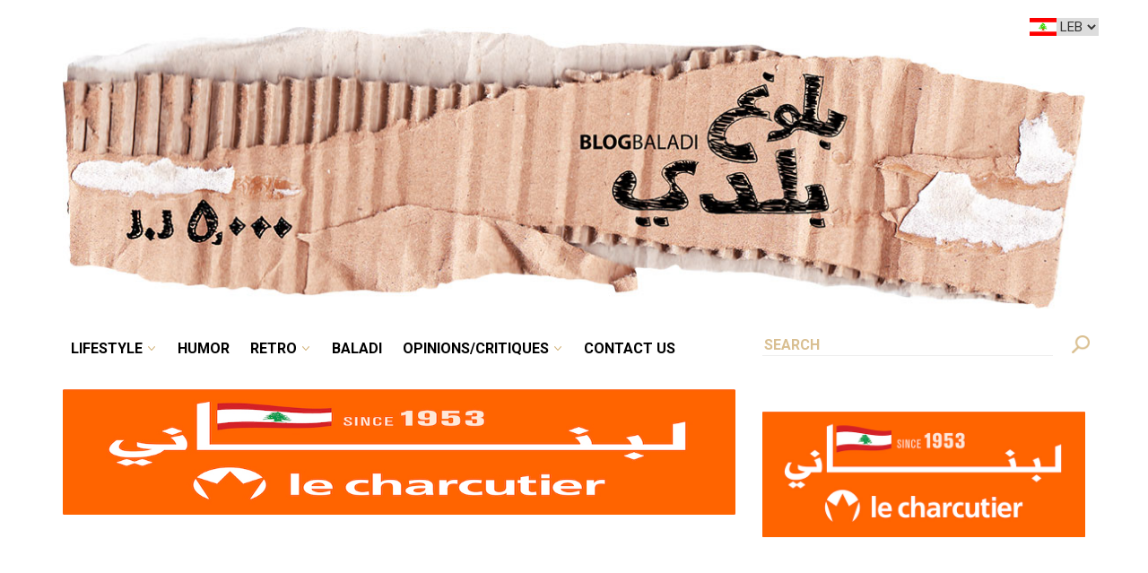

--- FILE ---
content_type: text/html; charset=UTF-8
request_url: https://blogbaladi.com/36-gorgeous-dutch-girls-thrown-out/
body_size: 14059
content:
<!DOCTYPE html>

<html>
<!--<![endif]-->
<head>
	<meta charset="UTF-8" />
	<meta name="viewport" content="width=device-width user-scalable=no" />
	<title>36 gorgeous Dutch girls thrown out  |  Blog Baladi</title>
	<link rel="profile" href="https://gmpg.org/xfn/11" />
	<link rel="pingback" href="https://blogbaladi.com/xmlrpc.php" />

	<!--[if lt IE 9]>
	<script src="https://blogbaladi.com/wp-content/themes/newblogbaladi/js/html5.js" type="text/javascript"></script>
	<![endif]-->


    <!-- CMP -->
     <script id="usercentrics-cmp" src="https://web.cmp.usercentrics.eu/ui/loader.js" data-settings-id="6eI10vfqtZQ7UL" async></script>
     <script id="usercentrics-cmp" src="https://app.usercentrics.eu/browser-ui/latest/loader.js" data-settings-id="qOb4jjU5DuAL8O" async></script>
 


	<!-- CDN -->
	<link href='https://fonts.googleapis.com/css?family=Roboto:400,500,700' rel='stylesheet' type='text/css'>
	<link href='https://fonts.googleapis.com/css?family=Roboto+Condensed:400,700' rel='stylesheet' type='text/css'>
	
	<link rel="stylesheet" href="https://maxcdn.bootstrapcdn.com/bootstrap/3.3.6/css/bootstrap.min.css" integrity="sha384-1q8mTJOASx8j1Au+a5WDVnPi2lkFfwwEAa8hDDdjZlpLegxhjVME1fgjWPGmkzs7" crossorigin="anonymous">
	<script src="https://cdnjs.cloudflare.com/ajax/libs/jquery/2.2.4/jquery.js"></script>
	<script src="https://maxcdn.bootstrapcdn.com/bootstrap/3.3.6/js/bootstrap.min.js" integrity="sha384-0mSbJDEHialfmuBBQP6A4Qrprq5OVfW37PRR3j5ELqxss1yVqOtnepnHVP9aJ7xS" crossorigin="anonymous"></script>

    <script src="https://blogbaladi.com/wp-content/themes/newblogbaladi/js/jquery.touchSwipe.js" type="text/javascript"></script>

    <!-- USE ANIMATION-->
    <link rel="stylesheet" href="https://blogbaladi.com/wp-content/themes/newblogbaladi/css/animate.css">

    

    <!-- MENU PUSH LEFT -->
    <script src="https://blogbaladi.com/wp-content/themes/newblogbaladi/js/jquery.slideandswipe.js" type="text/javascript"></script>

    <!-- USE SWIPER -->
    <link rel="stylesheet" href="https://blogbaladi.com/wp-content/themes/newblogbaladi/css/swiper.min.css">
    <script src="https://blogbaladi.com/wp-content/themes/newblogbaladi/js/swiper.min.js"></script>
    
    <script>
    	var ajaxurl = "https://blogbaladi.com/wp-admin/admin-ajax.php";
    </script>

<script>(function(html){html.className = html.className.replace(/\bno-js\b/,'js')})(document.documentElement);</script>
<title>36 gorgeous Dutch girls thrown out &#8211; Blog Baladi</title>
<meta name='robots' content='max-image-preview:large' />
<link rel='dns-prefetch' href='//maps.googleapis.com' />
<link rel='dns-prefetch' href='//fonts.googleapis.com' />
<link rel='dns-prefetch' href='//cdn.openshareweb.com' />
<link rel='dns-prefetch' href='//cdn.shareaholic.net' />
<link rel='dns-prefetch' href='//www.shareaholic.net' />
<link rel='dns-prefetch' href='//analytics.shareaholic.com' />
<link rel='dns-prefetch' href='//recs.shareaholic.com' />
<link rel='dns-prefetch' href='//partner.shareaholic.com' />
<link rel="alternate" type="application/rss+xml" title="Blog Baladi &raquo; Feed" href="https://blogbaladi.com/feed/" />
<link rel="alternate" type="application/rss+xml" title="Blog Baladi &raquo; Comments Feed" href="https://blogbaladi.com/comments/feed/" />
<link rel="alternate" type="application/rss+xml" title="Blog Baladi &raquo; 36 gorgeous Dutch girls thrown out Comments Feed" href="https://blogbaladi.com/36-gorgeous-dutch-girls-thrown-out/feed/" />
<link rel="alternate" title="oEmbed (JSON)" type="application/json+oembed" href="https://blogbaladi.com/wp-json/oembed/1.0/embed?url=https%3A%2F%2Fblogbaladi.com%2F36-gorgeous-dutch-girls-thrown-out%2F" />
<link rel="alternate" title="oEmbed (XML)" type="text/xml+oembed" href="https://blogbaladi.com/wp-json/oembed/1.0/embed?url=https%3A%2F%2Fblogbaladi.com%2F36-gorgeous-dutch-girls-thrown-out%2F&#038;format=xml" />
<!-- Shareaholic - https://www.shareaholic.com -->
<link rel='preload' href='//cdn.shareaholic.net/assets/pub/shareaholic.js' as='script'/>
<script data-no-minify='1' data-cfasync='false'>
_SHR_SETTINGS = {"endpoints":{"local_recs_url":"https:\/\/blogbaladi.com\/wp-admin\/admin-ajax.php?action=shareaholic_permalink_related","ajax_url":"https:\/\/blogbaladi.com\/wp-admin\/admin-ajax.php"},"site_id":"aad3d4f063425b414464529089bca52a","url_components":{"year":"2010","monthnum":"06","day":"16","hour":"08","minute":"15","second":"48","post_id":"1718","postname":"36-gorgeous-dutch-girls-thrown-out","category":"fun\/information"}};
</script>
<script data-no-minify='1' data-cfasync='false' src='//cdn.shareaholic.net/assets/pub/shareaholic.js' data-shr-siteid='aad3d4f063425b414464529089bca52a' async ></script>

<!-- Shareaholic Content Tags -->
<meta name='shareaholic:site_name' content='Blog Baladi' />
<meta name='shareaholic:language' content='en-US' />
<meta name='shareaholic:url' content='https://blogbaladi.com/36-gorgeous-dutch-girls-thrown-out/' />
<meta name='shareaholic:keywords' content='cat:information, cat:sports, type:post' />
<meta name='shareaholic:article_published_time' content='2010-06-16T08:15:48+03:00' />
<meta name='shareaholic:article_modified_time' content='2010-06-16T08:15:48+03:00' />
<meta name='shareaholic:shareable_page' content='true' />
<meta name='shareaholic:article_author_name' content='Najib' />
<meta name='shareaholic:site_id' content='aad3d4f063425b414464529089bca52a' />
<meta name='shareaholic:wp_version' content='9.7.13' />
<meta name='shareaholic:image' content='https://blogbaladi.com/images/article-1286568-0A082CA1000005DC-249_634x533-425x357.jpg' />
<!-- Shareaholic Content Tags End -->

<!-- Shareaholic Open Graph Tags -->
<meta property='og:image' content='https://blogbaladi.com/images/article-1286568-0A082CA1000005DC-249_634x533-425x357.jpg' />
<!-- Shareaholic Open Graph Tags End -->
<style id='wp-img-auto-sizes-contain-inline-css' type='text/css'>
img:is([sizes=auto i],[sizes^="auto," i]){contain-intrinsic-size:3000px 1500px}
/*# sourceURL=wp-img-auto-sizes-contain-inline-css */
</style>
<style id='wp-emoji-styles-inline-css' type='text/css'>

	img.wp-smiley, img.emoji {
		display: inline !important;
		border: none !important;
		box-shadow: none !important;
		height: 1em !important;
		width: 1em !important;
		margin: 0 0.07em !important;
		vertical-align: -0.1em !important;
		background: none !important;
		padding: 0 !important;
	}
/*# sourceURL=wp-emoji-styles-inline-css */
</style>
<style id='wp-block-library-inline-css' type='text/css'>
:root{--wp-block-synced-color:#7a00df;--wp-block-synced-color--rgb:122,0,223;--wp-bound-block-color:var(--wp-block-synced-color);--wp-editor-canvas-background:#ddd;--wp-admin-theme-color:#007cba;--wp-admin-theme-color--rgb:0,124,186;--wp-admin-theme-color-darker-10:#006ba1;--wp-admin-theme-color-darker-10--rgb:0,107,160.5;--wp-admin-theme-color-darker-20:#005a87;--wp-admin-theme-color-darker-20--rgb:0,90,135;--wp-admin-border-width-focus:2px}@media (min-resolution:192dpi){:root{--wp-admin-border-width-focus:1.5px}}.wp-element-button{cursor:pointer}:root .has-very-light-gray-background-color{background-color:#eee}:root .has-very-dark-gray-background-color{background-color:#313131}:root .has-very-light-gray-color{color:#eee}:root .has-very-dark-gray-color{color:#313131}:root .has-vivid-green-cyan-to-vivid-cyan-blue-gradient-background{background:linear-gradient(135deg,#00d084,#0693e3)}:root .has-purple-crush-gradient-background{background:linear-gradient(135deg,#34e2e4,#4721fb 50%,#ab1dfe)}:root .has-hazy-dawn-gradient-background{background:linear-gradient(135deg,#faaca8,#dad0ec)}:root .has-subdued-olive-gradient-background{background:linear-gradient(135deg,#fafae1,#67a671)}:root .has-atomic-cream-gradient-background{background:linear-gradient(135deg,#fdd79a,#004a59)}:root .has-nightshade-gradient-background{background:linear-gradient(135deg,#330968,#31cdcf)}:root .has-midnight-gradient-background{background:linear-gradient(135deg,#020381,#2874fc)}:root{--wp--preset--font-size--normal:16px;--wp--preset--font-size--huge:42px}.has-regular-font-size{font-size:1em}.has-larger-font-size{font-size:2.625em}.has-normal-font-size{font-size:var(--wp--preset--font-size--normal)}.has-huge-font-size{font-size:var(--wp--preset--font-size--huge)}.has-text-align-center{text-align:center}.has-text-align-left{text-align:left}.has-text-align-right{text-align:right}.has-fit-text{white-space:nowrap!important}#end-resizable-editor-section{display:none}.aligncenter{clear:both}.items-justified-left{justify-content:flex-start}.items-justified-center{justify-content:center}.items-justified-right{justify-content:flex-end}.items-justified-space-between{justify-content:space-between}.screen-reader-text{border:0;clip-path:inset(50%);height:1px;margin:-1px;overflow:hidden;padding:0;position:absolute;width:1px;word-wrap:normal!important}.screen-reader-text:focus{background-color:#ddd;clip-path:none;color:#444;display:block;font-size:1em;height:auto;left:5px;line-height:normal;padding:15px 23px 14px;text-decoration:none;top:5px;width:auto;z-index:100000}html :where(.has-border-color){border-style:solid}html :where([style*=border-top-color]){border-top-style:solid}html :where([style*=border-right-color]){border-right-style:solid}html :where([style*=border-bottom-color]){border-bottom-style:solid}html :where([style*=border-left-color]){border-left-style:solid}html :where([style*=border-width]){border-style:solid}html :where([style*=border-top-width]){border-top-style:solid}html :where([style*=border-right-width]){border-right-style:solid}html :where([style*=border-bottom-width]){border-bottom-style:solid}html :where([style*=border-left-width]){border-left-style:solid}html :where(img[class*=wp-image-]){height:auto;max-width:100%}:where(figure){margin:0 0 1em}html :where(.is-position-sticky){--wp-admin--admin-bar--position-offset:var(--wp-admin--admin-bar--height,0px)}@media screen and (max-width:600px){html :where(.is-position-sticky){--wp-admin--admin-bar--position-offset:0px}}

/*# sourceURL=wp-block-library-inline-css */
</style><style id='global-styles-inline-css' type='text/css'>
:root{--wp--preset--aspect-ratio--square: 1;--wp--preset--aspect-ratio--4-3: 4/3;--wp--preset--aspect-ratio--3-4: 3/4;--wp--preset--aspect-ratio--3-2: 3/2;--wp--preset--aspect-ratio--2-3: 2/3;--wp--preset--aspect-ratio--16-9: 16/9;--wp--preset--aspect-ratio--9-16: 9/16;--wp--preset--color--black: #000000;--wp--preset--color--cyan-bluish-gray: #abb8c3;--wp--preset--color--white: #ffffff;--wp--preset--color--pale-pink: #f78da7;--wp--preset--color--vivid-red: #cf2e2e;--wp--preset--color--luminous-vivid-orange: #ff6900;--wp--preset--color--luminous-vivid-amber: #fcb900;--wp--preset--color--light-green-cyan: #7bdcb5;--wp--preset--color--vivid-green-cyan: #00d084;--wp--preset--color--pale-cyan-blue: #8ed1fc;--wp--preset--color--vivid-cyan-blue: #0693e3;--wp--preset--color--vivid-purple: #9b51e0;--wp--preset--gradient--vivid-cyan-blue-to-vivid-purple: linear-gradient(135deg,rgb(6,147,227) 0%,rgb(155,81,224) 100%);--wp--preset--gradient--light-green-cyan-to-vivid-green-cyan: linear-gradient(135deg,rgb(122,220,180) 0%,rgb(0,208,130) 100%);--wp--preset--gradient--luminous-vivid-amber-to-luminous-vivid-orange: linear-gradient(135deg,rgb(252,185,0) 0%,rgb(255,105,0) 100%);--wp--preset--gradient--luminous-vivid-orange-to-vivid-red: linear-gradient(135deg,rgb(255,105,0) 0%,rgb(207,46,46) 100%);--wp--preset--gradient--very-light-gray-to-cyan-bluish-gray: linear-gradient(135deg,rgb(238,238,238) 0%,rgb(169,184,195) 100%);--wp--preset--gradient--cool-to-warm-spectrum: linear-gradient(135deg,rgb(74,234,220) 0%,rgb(151,120,209) 20%,rgb(207,42,186) 40%,rgb(238,44,130) 60%,rgb(251,105,98) 80%,rgb(254,248,76) 100%);--wp--preset--gradient--blush-light-purple: linear-gradient(135deg,rgb(255,206,236) 0%,rgb(152,150,240) 100%);--wp--preset--gradient--blush-bordeaux: linear-gradient(135deg,rgb(254,205,165) 0%,rgb(254,45,45) 50%,rgb(107,0,62) 100%);--wp--preset--gradient--luminous-dusk: linear-gradient(135deg,rgb(255,203,112) 0%,rgb(199,81,192) 50%,rgb(65,88,208) 100%);--wp--preset--gradient--pale-ocean: linear-gradient(135deg,rgb(255,245,203) 0%,rgb(182,227,212) 50%,rgb(51,167,181) 100%);--wp--preset--gradient--electric-grass: linear-gradient(135deg,rgb(202,248,128) 0%,rgb(113,206,126) 100%);--wp--preset--gradient--midnight: linear-gradient(135deg,rgb(2,3,129) 0%,rgb(40,116,252) 100%);--wp--preset--font-size--small: 13px;--wp--preset--font-size--medium: 20px;--wp--preset--font-size--large: 36px;--wp--preset--font-size--x-large: 42px;--wp--preset--spacing--20: 0.44rem;--wp--preset--spacing--30: 0.67rem;--wp--preset--spacing--40: 1rem;--wp--preset--spacing--50: 1.5rem;--wp--preset--spacing--60: 2.25rem;--wp--preset--spacing--70: 3.38rem;--wp--preset--spacing--80: 5.06rem;--wp--preset--shadow--natural: 6px 6px 9px rgba(0, 0, 0, 0.2);--wp--preset--shadow--deep: 12px 12px 50px rgba(0, 0, 0, 0.4);--wp--preset--shadow--sharp: 6px 6px 0px rgba(0, 0, 0, 0.2);--wp--preset--shadow--outlined: 6px 6px 0px -3px rgb(255, 255, 255), 6px 6px rgb(0, 0, 0);--wp--preset--shadow--crisp: 6px 6px 0px rgb(0, 0, 0);}:where(.is-layout-flex){gap: 0.5em;}:where(.is-layout-grid){gap: 0.5em;}body .is-layout-flex{display: flex;}.is-layout-flex{flex-wrap: wrap;align-items: center;}.is-layout-flex > :is(*, div){margin: 0;}body .is-layout-grid{display: grid;}.is-layout-grid > :is(*, div){margin: 0;}:where(.wp-block-columns.is-layout-flex){gap: 2em;}:where(.wp-block-columns.is-layout-grid){gap: 2em;}:where(.wp-block-post-template.is-layout-flex){gap: 1.25em;}:where(.wp-block-post-template.is-layout-grid){gap: 1.25em;}.has-black-color{color: var(--wp--preset--color--black) !important;}.has-cyan-bluish-gray-color{color: var(--wp--preset--color--cyan-bluish-gray) !important;}.has-white-color{color: var(--wp--preset--color--white) !important;}.has-pale-pink-color{color: var(--wp--preset--color--pale-pink) !important;}.has-vivid-red-color{color: var(--wp--preset--color--vivid-red) !important;}.has-luminous-vivid-orange-color{color: var(--wp--preset--color--luminous-vivid-orange) !important;}.has-luminous-vivid-amber-color{color: var(--wp--preset--color--luminous-vivid-amber) !important;}.has-light-green-cyan-color{color: var(--wp--preset--color--light-green-cyan) !important;}.has-vivid-green-cyan-color{color: var(--wp--preset--color--vivid-green-cyan) !important;}.has-pale-cyan-blue-color{color: var(--wp--preset--color--pale-cyan-blue) !important;}.has-vivid-cyan-blue-color{color: var(--wp--preset--color--vivid-cyan-blue) !important;}.has-vivid-purple-color{color: var(--wp--preset--color--vivid-purple) !important;}.has-black-background-color{background-color: var(--wp--preset--color--black) !important;}.has-cyan-bluish-gray-background-color{background-color: var(--wp--preset--color--cyan-bluish-gray) !important;}.has-white-background-color{background-color: var(--wp--preset--color--white) !important;}.has-pale-pink-background-color{background-color: var(--wp--preset--color--pale-pink) !important;}.has-vivid-red-background-color{background-color: var(--wp--preset--color--vivid-red) !important;}.has-luminous-vivid-orange-background-color{background-color: var(--wp--preset--color--luminous-vivid-orange) !important;}.has-luminous-vivid-amber-background-color{background-color: var(--wp--preset--color--luminous-vivid-amber) !important;}.has-light-green-cyan-background-color{background-color: var(--wp--preset--color--light-green-cyan) !important;}.has-vivid-green-cyan-background-color{background-color: var(--wp--preset--color--vivid-green-cyan) !important;}.has-pale-cyan-blue-background-color{background-color: var(--wp--preset--color--pale-cyan-blue) !important;}.has-vivid-cyan-blue-background-color{background-color: var(--wp--preset--color--vivid-cyan-blue) !important;}.has-vivid-purple-background-color{background-color: var(--wp--preset--color--vivid-purple) !important;}.has-black-border-color{border-color: var(--wp--preset--color--black) !important;}.has-cyan-bluish-gray-border-color{border-color: var(--wp--preset--color--cyan-bluish-gray) !important;}.has-white-border-color{border-color: var(--wp--preset--color--white) !important;}.has-pale-pink-border-color{border-color: var(--wp--preset--color--pale-pink) !important;}.has-vivid-red-border-color{border-color: var(--wp--preset--color--vivid-red) !important;}.has-luminous-vivid-orange-border-color{border-color: var(--wp--preset--color--luminous-vivid-orange) !important;}.has-luminous-vivid-amber-border-color{border-color: var(--wp--preset--color--luminous-vivid-amber) !important;}.has-light-green-cyan-border-color{border-color: var(--wp--preset--color--light-green-cyan) !important;}.has-vivid-green-cyan-border-color{border-color: var(--wp--preset--color--vivid-green-cyan) !important;}.has-pale-cyan-blue-border-color{border-color: var(--wp--preset--color--pale-cyan-blue) !important;}.has-vivid-cyan-blue-border-color{border-color: var(--wp--preset--color--vivid-cyan-blue) !important;}.has-vivid-purple-border-color{border-color: var(--wp--preset--color--vivid-purple) !important;}.has-vivid-cyan-blue-to-vivid-purple-gradient-background{background: var(--wp--preset--gradient--vivid-cyan-blue-to-vivid-purple) !important;}.has-light-green-cyan-to-vivid-green-cyan-gradient-background{background: var(--wp--preset--gradient--light-green-cyan-to-vivid-green-cyan) !important;}.has-luminous-vivid-amber-to-luminous-vivid-orange-gradient-background{background: var(--wp--preset--gradient--luminous-vivid-amber-to-luminous-vivid-orange) !important;}.has-luminous-vivid-orange-to-vivid-red-gradient-background{background: var(--wp--preset--gradient--luminous-vivid-orange-to-vivid-red) !important;}.has-very-light-gray-to-cyan-bluish-gray-gradient-background{background: var(--wp--preset--gradient--very-light-gray-to-cyan-bluish-gray) !important;}.has-cool-to-warm-spectrum-gradient-background{background: var(--wp--preset--gradient--cool-to-warm-spectrum) !important;}.has-blush-light-purple-gradient-background{background: var(--wp--preset--gradient--blush-light-purple) !important;}.has-blush-bordeaux-gradient-background{background: var(--wp--preset--gradient--blush-bordeaux) !important;}.has-luminous-dusk-gradient-background{background: var(--wp--preset--gradient--luminous-dusk) !important;}.has-pale-ocean-gradient-background{background: var(--wp--preset--gradient--pale-ocean) !important;}.has-electric-grass-gradient-background{background: var(--wp--preset--gradient--electric-grass) !important;}.has-midnight-gradient-background{background: var(--wp--preset--gradient--midnight) !important;}.has-small-font-size{font-size: var(--wp--preset--font-size--small) !important;}.has-medium-font-size{font-size: var(--wp--preset--font-size--medium) !important;}.has-large-font-size{font-size: var(--wp--preset--font-size--large) !important;}.has-x-large-font-size{font-size: var(--wp--preset--font-size--x-large) !important;}
/*# sourceURL=global-styles-inline-css */
</style>

<style id='classic-theme-styles-inline-css' type='text/css'>
/*! This file is auto-generated */
.wp-block-button__link{color:#fff;background-color:#32373c;border-radius:9999px;box-shadow:none;text-decoration:none;padding:calc(.667em + 2px) calc(1.333em + 2px);font-size:1.125em}.wp-block-file__button{background:#32373c;color:#fff;text-decoration:none}
/*# sourceURL=/wp-includes/css/classic-themes.min.css */
</style>
<link rel='stylesheet' id='contact-form-7-css' href='https://blogbaladi.com/wp-content/plugins/contact-form-7/includes/css/styles.css?ver=6.1.4' type='text/css' media='all' />
<link rel='stylesheet' id='ppress-frontend-css' href='https://blogbaladi.com/wp-content/plugins/wp-user-avatar/assets/css/frontend.min.css?ver=4.16.8' type='text/css' media='all' />
<link rel='stylesheet' id='ppress-flatpickr-css' href='https://blogbaladi.com/wp-content/plugins/wp-user-avatar/assets/flatpickr/flatpickr.min.css?ver=4.16.8' type='text/css' media='all' />
<link rel='stylesheet' id='ppress-select2-css' href='https://blogbaladi.com/wp-content/plugins/wp-user-avatar/assets/select2/select2.min.css?ver=d069dccdbc02fe821cde7e81f0268815' type='text/css' media='all' />
<link crossorigin="anonymous" rel='stylesheet' id='twentysixteen-fonts-css' href='https://fonts.googleapis.com/css?family=Merriweather%3A400%2C700%2C900%2C400italic%2C700italic%2C900italic%7CMontserrat%3A400%2C700%7CInconsolata%3A400&#038;subset=latin%2Clatin-ext' type='text/css' media='all' />
<link rel='stylesheet' id='genericons-css' href='https://blogbaladi.com/wp-content/themes/newblogbaladi/genericons/genericons.css?ver=3.4.1' type='text/css' media='all' />
<link rel='stylesheet' id='twentysixteen-style-css' href='https://blogbaladi.com/wp-content/themes/newblogbaladi/style.css?ver=d069dccdbc02fe821cde7e81f0268815' type='text/css' media='all' />
<script type="text/javascript" src="https://blogbaladi.com/wp-includes/js/jquery/jquery.min.js?ver=3.7.1" id="jquery-core-js"></script>
<script type="text/javascript" src="https://blogbaladi.com/wp-includes/js/jquery/jquery-migrate.min.js?ver=3.4.1" id="jquery-migrate-js"></script>
<script type="text/javascript" src="https://blogbaladi.com/wp-content/plugins/wp-user-avatar/assets/flatpickr/flatpickr.min.js?ver=4.16.8" id="ppress-flatpickr-js"></script>
<script type="text/javascript" src="https://blogbaladi.com/wp-content/plugins/wp-user-avatar/assets/select2/select2.min.js?ver=4.16.8" id="ppress-select2-js"></script>
<script type="text/javascript" src="https://blogbaladi.com/wp-content/themes/newblogbaladi/js/custom.js?ver=d069dccdbc02fe821cde7e81f0268815" id="custom_script-js"></script>
<script type="text/javascript" src="https://maps.googleapis.com/maps/api/js?key=AIzaSyA9PBhtL7VtABegcxtdelzyWicHdX95Pko&amp;libraries=places&amp;ver=d069dccdbc02fe821cde7e81f0268815" id="googleapismaps-js"></script>
<link rel="https://api.w.org/" href="https://blogbaladi.com/wp-json/" /><link rel="alternate" title="JSON" type="application/json" href="https://blogbaladi.com/wp-json/wp/v2/posts/1718" /><link rel="EditURI" type="application/rsd+xml" title="RSD" href="https://blogbaladi.com/xmlrpc.php?rsd" />

<link rel="canonical" href="https://blogbaladi.com/36-gorgeous-dutch-girls-thrown-out/" />
<link rel='shortlink' href='https://blogbaladi.com/?p=1718' />
<link rel="amphtml" href="https://blogbaladi.com/36-gorgeous-dutch-girls-thrown-out/amp/">
<script>
  (function(i,s,o,g,r,a,m){i['GoogleAnalyticsObject']=r;i[r]=i[r]||function(){
  (i[r].q=i[r].q||[]).push(arguments)},i[r].l=1*new Date();a=s.createElement(o),
  m=s.getElementsByTagName(o)[0];a.async=1;a.src=g;m.parentNode.insertBefore(a,m)
  })(window,document,'script','//www.google-analytics.com/analytics.js','ga');

  ga('create', 'UA-47965448-1', 'blogbaladi.com');
  ga('send', 'pageview');

</script>

<!-- Google tag (gtag.js) -->
<script async src="https://www.googletagmanager.com/gtag/js?id=G-PTECN6GY7N"></script>
<script>
  window.dataLayer = window.dataLayer || [];
  function gtag(){dataLayer.push(arguments);}
  gtag('js', new Date());

  gtag('config', 'G-PTECN6GY7N');
</script>

<script data-ad-client="ca-pub-1663865306705497" async src="https://pagead2.googlesyndication.com/pagead/js/adsbygoogle.js"></script>


<!-- Let me Allez (letmeallez.js) - Stay22 -->
<script>
  (function (s, t, a, y, twenty, two) {
    s.Stay22 = s.Stay22 || {};

    // Just fill out your configs here
    s.Stay22.params = {
      aid: "blogbaladi",
    };

    // Leave this part as-is;
    twenty = t.createElement(a);
    two = t.getElementsByTagName(a)[0];
    twenty.async = 1;
    twenty.src = y;
    two.parentNode.insertBefore(twenty, two);
  })(window, document, "script", "https://scripts.stay22.com/letmeallez.js");
</script>


</head>

<body id="https://blogbaladi.com/wp-content/themes/newblogbaladi">
<div class="container main-site">

	

    
	<div class="row" style="position: relative;">
                <div class="country">
            <select id="lang_shooser" onchange="location =this.value;">
                <option value="https://blogbaladi.com" selected>
                    LEB
                </option>

                <option value="https://uae.blogbaladi.com" >
                    UAE
                </option>
                
            </select>
            <span class="lang_flag"></span>
        </div>
		
		

		<div class="col-md-12 header">
            			
			<div class="header-image">
                
				<a href="https://blogbaladi.com/">
					<img src="https://blogbaladi.com/wp-content/uploads/2016/09/BB-Main-Banne.jpg" width="100%" height="250px" alt="" />
				</a>
            </div>
            			<div class="row">
				<div class="col-md-8">
                    <div class="menu-menu-1-container"><ul id="menu-menu-1" class="nav-menu"><li id="menu-item-46228" class="menu-item menu-item-type-taxonomy menu-item-object-category menu-item-has-children menu-item-46228"><a href="https://blogbaladi.com/category/lifestyle/">Lifestyle</a>
<ul class="sub-menu">
	<li id="menu-item-46231" class="menu-item menu-item-type-taxonomy menu-item-object-category menu-item-46231"><a href="https://blogbaladi.com/category/lifestyle/reviews/">Reviews</a></li>
	<li id="menu-item-46232" class="menu-item menu-item-type-taxonomy menu-item-object-category menu-item-46232"><a href="https://blogbaladi.com/category/lifestyle/blogwaladi/">BlogWaladi</a></li>
</ul>
</li>
<li id="menu-item-70243" class="menu-item menu-item-type-taxonomy menu-item-object-category menu-item-70243"><a href="https://blogbaladi.com/category/fun/humor/">Humor</a></li>
<li id="menu-item-46216" class="menu-item menu-item-type-taxonomy menu-item-object-category menu-item-has-children menu-item-46216"><a href="https://blogbaladi.com/category/retro/">Retro</a>
<ul class="sub-menu">
	<li id="menu-item-46217" class="menu-item menu-item-type-taxonomy menu-item-object-category menu-item-46217"><a href="https://blogbaladi.com/category/retro/history-2/">History</a></li>
	<li id="menu-item-46218" class="menu-item menu-item-type-taxonomy menu-item-object-category menu-item-46218"><a href="https://blogbaladi.com/category/retro/old-lebanon/">Old Lebanon</a></li>
</ul>
</li>
<li id="menu-item-46227" class="menu-item menu-item-type-taxonomy menu-item-object-category menu-item-46227"><a href="https://blogbaladi.com/category/baladi/">Baladi</a></li>
<li id="menu-item-46215" class="menu-item menu-item-type-taxonomy menu-item-object-category menu-item-has-children menu-item-46215"><a href="https://blogbaladi.com/category/opinionscritiques/">Opinions/critiques</a>
<ul class="sub-menu">
	<li id="menu-item-46236" class="menu-item menu-item-type-taxonomy menu-item-object-category menu-item-46236"><a href="https://blogbaladi.com/category/opinionscritiques/critiques/">Critiques</a></li>
	<li id="menu-item-46237" class="menu-item menu-item-type-taxonomy menu-item-object-category menu-item-46237"><a href="https://blogbaladi.com/category/opinionscritiques/opinions/">Opinions</a></li>
	<li id="menu-item-46238" class="menu-item menu-item-type-taxonomy menu-item-object-category menu-item-46238"><a href="https://blogbaladi.com/category/opinionscritiques/personal/">Personal</a></li>
	<li id="menu-item-46239" class="menu-item menu-item-type-taxonomy menu-item-object-category menu-item-46239"><a href="https://blogbaladi.com/category/opinionscritiques/society-2/">Society</a></li>
</ul>
</li>
<li id="menu-item-26408" class="menu-item menu-item-type-post_type menu-item-object-page menu-item-26408"><a href="https://blogbaladi.com/contact-us/">Contact Us</a></li>
</ul></div>                      
                    
  
                </div>


				<div class="col-md-4 search-box">

                    <form role="search" method="get" class="search-form" action="https://blogbaladi.com/">
                        <span class="search-desktop-logo"></span>
						<input type="search" class="search-field" placeholder="Search" value="" name="s">
					</form>

                    <span class="search-mobile-logo"></span>

				</div>
		</div>
	</div>

<div class="col-md-8 content-swipe">
	
	
    <div class="row grid-article grid-article-sidebar ad-top-mobile">
    	<div class="col-md-12 ad-snippet"><a href="https://www.facebook.com/lecharcutier" rel="noopener" target="_blank"><img src="https://blogbaladi.com/wp-content/uploads/2021/09/LC-FrontBanner-65yrs-360x140-1.jpg" alt="" width="750" height="200" class="aligncenter size-full wp-image-66852" /></a></div>
    </div>

  
    <div class="row grid-article grid-article-sidebar ad-top-desktop">
    	<div class="col-md-12 ad-snippet"><a href="https://www.facebook.com/lecharcutier" rel="noopener" target="_blank"><img src="https://blogbaladi.com/wp-content/uploads/2021/09/LC-FrontBanner-65yrs-360x140-1.jpg" alt="" width="750" height="200" class="aligncenter size-full wp-image-66852" /></a></div>
    </div>

  
    <div class="row grid-article grid-article-sidebar ad-top-mobile">
    	<div class="col-md-12 ad-snippet"></div>
    </div>

  	<!-- Adsense Ad -->
		<script async src="https://pagead2.googlesyndication.com/pagead/js/adsbygoogle.js?client=ca-pub-1663865306705497"
				crossorigin="anonymous"></script>
		<!-- banner top -->
		<ins class="adsbygoogle"
				style="display:block"
				data-ad-client="ca-pub-1663865306705497"
				data-ad-slot="4683304323"
				data-ad-format="auto"
				data-full-width-responsive="true"></ins>
		<script>
				(adsbygoogle = window.adsbygoogle || []).push({});
		</script>
	

<header class="entry-header featured-0">
	<h2 class="entry-title"><a href="https://blogbaladi.com/36-gorgeous-dutch-girls-thrown-out/" rel="bookmark">36 gorgeous Dutch girls thrown out</a></h2>    
</header><!-- .entry-header -->

<div class="post-meta">
	<div class="author-thumb"></div>
	<div class="post-details">
		<strong>Posted By </strong>
		<a href="https://blogbaladi.com/author/najib/">
			Najib		</a>
		<br/>
		<span class="post-date">Jun 16, 2010 08:15</span>
	</div>

    <div class="cat-exl">
                   <a href="https://blogbaladi.com/category/fun/information/" class="entry-category">Information</a>    </div>

	<div class="clear"></div>
</div>


<div class="featured-image"></div>


<div class="social-shares round-share single col-md-12" style="padding:0px; display: block !important">
    <div style='display:none;' class='shareaholic-canvas' data-app='share_buttons' data-title='36 gorgeous Dutch girls thrown out' data-link='https://blogbaladi.com/36-gorgeous-dutch-girls-thrown-out/' data-app-id='5024980'></div></div>

<div class="post-content col-md-12"><div style='display:none;' class='shareaholic-canvas' data-app='share_buttons' data-title='36 gorgeous Dutch girls thrown out' data-link='https://blogbaladi.com/36-gorgeous-dutch-girls-thrown-out/' data-app-id-name='post_above_content'></div><p><img fetchpriority="high" decoding="async" src="https://blogbaladi.com/images/article-1286568-0A082CA1000005DC-249_634x533-425x357.jpg" alt="" title="wow" width="425" height="357" class="aligncenter size-medium wp-image-1717" /></p>
<blockquote><p><strong>While armchair viewers admired the 36 gorgeous Dutch girls supporting their team against Denmark, the World Cup organisers were rather more suspicious.<br />
And when the half-time whistle blew they moved in and gave all 36 the red card after it was revealed they were part of an elaborate piece of &#8216;ambush marketing&#8217; by the Dutch beer company Bavaria who are not official sponsors at the tournament. [<a href="http://www.guardian.co.uk/football/2010/jun/15/holland-ambush-marketing-fifa-dresses">Source</a>]</strong></p></blockquote>
<p>One thing is for sure. The company behind this ambush marketing campaign got more publicity from this than it ever imagined.</p>
<p><img decoding="async" src="https://blogbaladi.com/images/bavaria_oranje_dress-09-425x282.jpg" alt="" title="bavaria_oranje_dress-09" width="425" height="282" class="aligncenter size-medium wp-image-1721" /></p>
<p>We sure are gonna miss them!</p>
<p><img loading="lazy" decoding="async" src="https://blogbaladi.com/images/bavaria_oranje_dress-071-425x273.jpg" alt="" title="bavaria_oranje_dress-07" width="425" height="273" class="aligncenter size-medium wp-image-1724" /></p>
</blockquote><div class='see_also'><span>See Also:</span><a href='https://blogbaladi.com/no-casualties-reported-so-far-on-new-years-eve-2017/'>No Casualties Reported (So Far) On New Year's Eve [2017]</a></div><div style='display:none;' class='shareaholic-canvas' data-app='share_buttons' data-title='36 gorgeous Dutch girls thrown out' data-link='https://blogbaladi.com/36-gorgeous-dutch-girls-thrown-out/' data-app-id-name='post_below_content'></div><div style='display:none;' class='shareaholic-canvas' data-app='recommendations' data-title='36 gorgeous Dutch girls thrown out' data-link='https://blogbaladi.com/36-gorgeous-dutch-girls-thrown-out/' data-app-id-name='post_below_content'></div></div>

<div class="mapSingle">
    <script> var mapPlace ="" </script></div>

<div class="post-details col-md-12" style="padding-left: 0px; padding-right: 0px;">
    <div class="author col-md-6" style="padding-left: 0px">
        <strong>Posted By </strong>
        <a href="https://blogbaladi.com/author/najib/">
            Najib        </a>
    </div>
    <div class="post_categories col-md-6" style="text-align:right; padding-right: 0px;">
        <strong>Categories</strong>
        <span class='categories_name'><a href='https://blogbaladi.com/category/fun/information/'>INFORMATION</a><span class='dots'>,</span><a href='https://blogbaladi.com/category/fun/sports/'>SPORTS</a><span class='dots'></span></span>    </div>
</div>

<div class="social-shares single flat-share col-md-12" style="padding:0px;">
    <div style='display:none;' class='shareaholic-canvas' data-app='share_buttons' data-title='36 gorgeous Dutch girls thrown out' data-link='https://blogbaladi.com/36-gorgeous-dutch-girls-thrown-out/' data-app-id='5024984'></div></div>

<div class="show-comments-btn col-md-12">
    <h3><span style="padding-right: 10px;" class="fb-comments-count" data-href=""> </span>COMMENTS</h3>
</div>

<div class="second-ad-mobile">
</div>

<div class="related-posts col-md-12">

    <h3 class="sidebar-title">Related Posts</h3>

    
                    <div class="row">
                    <div id="related-post" class="col-md-3">
                                <div class="related-post-img">
                    <a  href="https://blogbaladi.com/pope-leo-xivs-first-visit-outside-of-italy-will-be-to-lebanon-turkey/">
                            <img width="165" height="96" src="https://blogbaladi.com/wp-content/uploads/2025/10/pop-165x96.jpeg" class="attachment-related-post-grid size-related-post-grid wp-post-image" alt="" decoding="async" loading="lazy" />                    </a>
                </div>
                <div class="related-post-content">
                    <a  href="https://blogbaladi.com/pope-leo-xivs-first-visit-outside-of-italy-will-be-to-lebanon-turkey/">
                            <span class="sidebar-date" style="margin-top:5px">Oct 29, 2025</span>
                            <p class="related-title">Pope Leo XIV&#8217;s First Visit Outside of Italy Will<span style='color:#dedede'> ...</span></p>
                    </a>
                    <span style="color: #d9d9d9; font-family: Roboto; font-weight: 300; display: block;font-size: 13px;">
                                                <span class="nb_of_shares">
                            <div class="social-shares">
                                <div style='display:none;' class='shareaholic-canvas' data-app='share_buttons' data-title='Pope Leo XIV&#039;s First Visit Outside of Italy Will be to Lebanon &amp; Turkey' data-link='https://blogbaladi.com/pope-leo-xivs-first-visit-outside-of-italy-will-be-to-lebanon-turkey/' data-app-id='5024980'></div>                            </div>
                        </span>
                        <!-- <span>shares</span> -->
                    </span>
                </div>
            </div> 
            
                                            <div id="related-post" class="col-md-3">
                                <div class="related-post-img">
                    <a  href="https://blogbaladi.com/six-lebanese-make-the-2025-forbes-billionaires-list/">
                            <img width="165" height="96" src="https://blogbaladi.com/wp-content/uploads/2025/04/Mikati1-165x96.jpeg" class="attachment-related-post-grid size-related-post-grid wp-post-image" alt="" decoding="async" loading="lazy" />                    </a>
                </div>
                <div class="related-post-content">
                    <a  href="https://blogbaladi.com/six-lebanese-make-the-2025-forbes-billionaires-list/">
                            <span class="sidebar-date" style="margin-top:5px">Apr 03, 2025</span>
                            <p class="related-title">Six Lebanese Make the 2025 Forbes Billionaires List <span style='color:#dedede'> ...</span></p>
                    </a>
                    <span style="color: #d9d9d9; font-family: Roboto; font-weight: 300; display: block;font-size: 13px;">
                                                <span class="nb_of_shares">
                            <div class="social-shares">
                                <div style='display:none;' class='shareaholic-canvas' data-app='share_buttons' data-title='Six Lebanese Make the 2025 Forbes Billionaires List' data-link='https://blogbaladi.com/six-lebanese-make-the-2025-forbes-billionaires-list/' data-app-id='5024980'></div>                            </div>
                        </span>
                        <!-- <span>shares</span> -->
                    </span>
                </div>
            </div> 
            
                                            <div id="related-post" class="col-md-3">
                                <div class="related-post-img">
                    <a  href="https://blogbaladi.com/global-fire-power-rankings-2025-lebanon-115th-worldwide-ranked-last-in-middle-east/">
                            <img width="165" height="96" src="https://blogbaladi.com/wp-content/uploads/2025/03/Lebanon-army-LAF-military-soldier-tanks-GettyImages-2180138820-165x96.jpg" class="attachment-related-post-grid size-related-post-grid wp-post-image" alt="" decoding="async" loading="lazy" />                    </a>
                </div>
                <div class="related-post-content">
                    <a  href="https://blogbaladi.com/global-fire-power-rankings-2025-lebanon-115th-worldwide-ranked-last-in-middle-east/">
                            <span class="sidebar-date" style="margin-top:5px">Apr 01, 2025</span>
                            <p class="related-title">Global Fire Power Rankings 2025: Lebanon 115th Worldwide, Ranked<span style='color:#dedede'> ...</span></p>
                    </a>
                    <span style="color: #d9d9d9; font-family: Roboto; font-weight: 300; display: block;font-size: 13px;">
                                                <span class="nb_of_shares">
                            <div class="social-shares">
                                <div style='display:none;' class='shareaholic-canvas' data-app='share_buttons' data-title='Global Fire Power Rankings 2025: Lebanon 115th Worldwide, Ranked Last in Middle East' data-link='https://blogbaladi.com/global-fire-power-rankings-2025-lebanon-115th-worldwide-ranked-last-in-middle-east/' data-app-id='5024980'></div>                            </div>
                        </span>
                        <!-- <span>shares</span> -->
                    </span>
                </div>
            </div> 
            
                                            <div id="related-post" class="col-md-3">
                                <div class="related-post-img">
                    <a  href="https://blogbaladi.com/electricity-minister-joe-saddi-additional-supply-hours-for-areas-who-address-violations/">
                            <img width="165" height="96" src="https://blogbaladi.com/wp-content/uploads/2025/03/Joe-Saddi-165x96.jpeg" class="attachment-related-post-grid size-related-post-grid wp-post-image" alt="" decoding="async" loading="lazy" />                    </a>
                </div>
                <div class="related-post-content">
                    <a  href="https://blogbaladi.com/electricity-minister-joe-saddi-additional-supply-hours-for-areas-who-address-violations/">
                            <span class="sidebar-date" style="margin-top:5px">Mar 29, 2025</span>
                            <p class="related-title">Electricity Minister Joe Saddi: Additional Supply Hours For Areas<span style='color:#dedede'> ...</span></p>
                    </a>
                    <span style="color: #d9d9d9; font-family: Roboto; font-weight: 300; display: block;font-size: 13px;">
                                                <span class="nb_of_shares">
                            <div class="social-shares">
                                <div style='display:none;' class='shareaholic-canvas' data-app='share_buttons' data-title='Electricity Minister Joe Saddi: Additional Supply Hours For Areas Who Address Violations' data-link='https://blogbaladi.com/electricity-minister-joe-saddi-additional-supply-hours-for-areas-who-address-violations/' data-app-id='5024980'></div>                            </div>
                        </span>
                        <!-- <span>shares</span> -->
                    </span>
                </div>
            </div> 
            
             
                <div class="clear"></div> 
                                            <div id="related-post" class="col-md-3">
                                <div class="related-post-img">
                    <a  href="https://blogbaladi.com/world-happiness-report-2025-lebanon-ranked-third-from-the-bottom/">
                            <img width="165" height="96" src="https://blogbaladi.com/wp-content/uploads/2019/07/army-165x96.jpg" class="attachment-related-post-grid size-related-post-grid wp-post-image" alt="" decoding="async" loading="lazy" />                    </a>
                </div>
                <div class="related-post-content">
                    <a  href="https://blogbaladi.com/world-happiness-report-2025-lebanon-ranked-third-from-the-bottom/">
                            <span class="sidebar-date" style="margin-top:5px">Mar 21, 2025</span>
                            <p class="related-title">World Happiness Report 2025: Lebanon Ranked Third from the<span style='color:#dedede'> ...</span></p>
                    </a>
                    <span style="color: #d9d9d9; font-family: Roboto; font-weight: 300; display: block;font-size: 13px;">
                                                <span class="nb_of_shares">
                            <div class="social-shares">
                                <div style='display:none;' class='shareaholic-canvas' data-app='share_buttons' data-title='World Happiness Report 2025: Lebanon Ranked Third from the Bottom' data-link='https://blogbaladi.com/world-happiness-report-2025-lebanon-ranked-third-from-the-bottom/' data-app-id='5024980'></div>                            </div>
                        </span>
                        <!-- <span>shares</span> -->
                    </span>
                </div>
            </div> 
            
                                            <div id="related-post" class="col-md-3">
                                <div class="related-post-img">
                    <a  href="https://blogbaladi.com/which-lebanese-mp-has-female-bodyguard/">
                            <img width="165" height="96" src="https://blogbaladi.com/wp-content/uploads/2025/03/proff-165x96.jpg" class="attachment-related-post-grid size-related-post-grid wp-post-image" alt="" decoding="async" loading="lazy" />                    </a>
                </div>
                <div class="related-post-content">
                    <a  href="https://blogbaladi.com/which-lebanese-mp-has-female-bodyguard/">
                            <span class="sidebar-date" style="margin-top:5px">Mar 11, 2025</span>
                            <p class="related-title">Which Lebanese MP Has a Female Bodyguard?  <span style='color:#dedede'> ...</span></p>
                    </a>
                    <span style="color: #d9d9d9; font-family: Roboto; font-weight: 300; display: block;font-size: 13px;">
                                                <span class="nb_of_shares">
                            <div class="social-shares">
                                <div style='display:none;' class='shareaholic-canvas' data-app='share_buttons' data-title='Which Lebanese MP Has a Female Bodyguard?' data-link='https://blogbaladi.com/which-lebanese-mp-has-female-bodyguard/' data-app-id='5024980'></div>                            </div>
                        </span>
                        <!-- <span>shares</span> -->
                    </span>
                </div>
            </div> 
            
                                            <div id="related-post" class="col-md-3">
                                <div class="related-post-img">
                    <a  href="https://blogbaladi.com/the-henley-2025-passport-index-lebanon-climbs-to-89th-spot/">
                            <img width="165" height="96" src="https://blogbaladi.com/wp-content/uploads/2018/08/new-passports-165x96.jpg" class="attachment-related-post-grid size-related-post-grid wp-post-image" alt="" decoding="async" loading="lazy" />                    </a>
                </div>
                <div class="related-post-content">
                    <a  href="https://blogbaladi.com/the-henley-2025-passport-index-lebanon-climbs-to-89th-spot/">
                            <span class="sidebar-date" style="margin-top:5px">Mar 08, 2025</span>
                            <p class="related-title">The Henley 2025 Passport Index: Lebanon Climbs to 89th<span style='color:#dedede'> ...</span></p>
                    </a>
                    <span style="color: #d9d9d9; font-family: Roboto; font-weight: 300; display: block;font-size: 13px;">
                                                <span class="nb_of_shares">
                            <div class="social-shares">
                                <div style='display:none;' class='shareaholic-canvas' data-app='share_buttons' data-title='The Henley 2025 Passport Index: Lebanon Climbs to 89th Spot' data-link='https://blogbaladi.com/the-henley-2025-passport-index-lebanon-climbs-to-89th-spot/' data-app-id='5024980'></div>                            </div>
                        </span>
                        <!-- <span>shares</span> -->
                    </span>
                </div>
            </div> 
            
                                            <div id="related-post" class="col-md-3">
                                <div class="related-post-img">
                    <a  href="https://blogbaladi.com/lebanese-flag-with-a-crossed-out-cedar-tree-raised-in-martyrs-square/">
                            <img width="165" height="96" src="https://blogbaladi.com/wp-content/uploads/2025/03/annahar-campaign-2025-165x96.png" class="attachment-related-post-grid size-related-post-grid wp-post-image" alt="" decoding="async" loading="lazy" />                    </a>
                </div>
                <div class="related-post-content">
                    <a  href="https://blogbaladi.com/lebanese-flag-with-a-crossed-out-cedar-tree-raised-in-martyrs-square/">
                            <span class="sidebar-date" style="margin-top:5px">Mar 06, 2025</span>
                            <p class="related-title">Updated: Lebanese Flag with a Barred Cedar Tree Raised<span style='color:#dedede'> ...</span></p>
                    </a>
                    <span style="color: #d9d9d9; font-family: Roboto; font-weight: 300; display: block;font-size: 13px;">
                                                <span class="nb_of_shares">
                            <div class="social-shares">
                                <div style='display:none;' class='shareaholic-canvas' data-app='share_buttons' data-title='Updated: Lebanese Flag with a Barred Cedar Tree Raised in Beirut Martyrs&#039; Square' data-link='https://blogbaladi.com/lebanese-flag-with-a-crossed-out-cedar-tree-raised-in-martyrs-square/' data-app-id='5024980'></div>                            </div>
                        </span>
                        <!-- <span>shares</span> -->
                    </span>
                </div>
            </div> 
            
             
                <div class="clear"></div> 
                                        </div>
        </div>

<div class="third-ad-mobile-home-single">
	<div class="flexslider" style="margin-bottom: 15px;">
		<ul class="slides"> 
			
        <li></li>
    
        <li></li>
     
		</ul>
	</div>
</div>
<div class="third-ad-mobile"></div>

		
		
		
<div id="comments" class="comments-area">

	
	<ol class="comment-list">
				<li id="comment-17932" class="comment even thread-even depth-1">
			<article id="div-comment-17932" class="comment-body">
				<footer class="comment-meta">
					<div class="comment-author vcard">
												<b class="fn"><a href="http://www.thisisbeirut.wordpress.com" class="url" rel="ugc external nofollow">Danielle</a></b> <span class="says">says:</span>					</div><!-- .comment-author -->

					<div class="comment-metadata">
						<a href="https://blogbaladi.com/36-gorgeous-dutch-girls-thrown-out/#comment-17932"><time datetime="2010-06-21T13:58:08+03:00">June 21, 2010 at 1:58 pm</time></a>					</div><!-- .comment-metadata -->

									</footer><!-- .comment-meta -->

				<div class="comment-content">
					<p>The dresses aren&#8217;t even branded!  Although it is kind of suspicious that 36 women all in the same dresses flew in from Holland and were able to afford tickets to the world cup.  If I was a FIFA Official I would ask to see payment records..I just ready the source article..did you see, the girls were threated with being put in jail for six months?  Insanity!</p>
				</div><!-- .comment-content -->

				<div class="reply"><a rel="nofollow" class="comment-reply-link" href="https://blogbaladi.com/36-gorgeous-dutch-girls-thrown-out/?replytocom=17932#respond" data-commentid="17932" data-postid="1718" data-belowelement="div-comment-17932" data-respondelement="respond" data-replyto="Reply to Danielle" aria-label="Reply to Danielle">Reply</a></div>			</article><!-- .comment-body -->
		</li><!-- #comment-## -->
	</ol><!-- .comment-list -->

	
	[vivafbcomment]


	<div  class="no-fb-cmt-btn">Not On Facebook</div>

	<div class="not-facebook-comment">
					<h3 class="sidebar-title">Comments</h3>

			

		
		

			<div id="respond" class="comment-respond">
		<h3 id="reply-title" class="sidebar-title">Leave a Reply <small><a rel="nofollow" id="cancel-comment-reply-link" href="/36-gorgeous-dutch-girls-thrown-out/#respond" style="display:none;">Cancel reply</a></small></h3><form action="https://blogbaladi.com/wp-comments-post.php" method="post" id="commentform" class="comment-form"><p class="comment-notes"><span id="email-notes">Your email address will not be published.</span> <span class="required-field-message">Required fields are marked <span class="required">*</span></span></p><p class="comment-form-comment"><label for="comment">Comment <span class="required">*</span></label> <textarea id="comment" name="comment" cols="45" rows="8" maxlength="65525" required></textarea></p><p class="comment-form-author"><label for="author">Name <span class="required">*</span></label> <input id="author" name="author" type="text" value="" size="30" maxlength="245" autocomplete="name" required /></p>
<p class="comment-form-email"><label for="email">Email <span class="required">*</span></label> <input id="email" name="email" type="email" value="" size="30" maxlength="100" aria-describedby="email-notes" autocomplete="email" required /></p>
<p class="comment-form-url"><label for="url">Website</label> <input id="url" name="url" type="url" value="" size="30" maxlength="200" autocomplete="url" /></p>
<p class="form-submit"><input name="submit" type="submit" id="submit" class="submit" value="Post Comment" /> <input type='hidden' name='comment_post_ID' value='1718' id='comment_post_ID' />
<input type='hidden' name='comment_parent' id='comment_parent' value='0' />
</p><p style="display: none;"><input type="hidden" id="akismet_comment_nonce" name="akismet_comment_nonce" value="b352e843db" /></p><p style="display: none !important;" class="akismet-fields-container" data-prefix="ak_"><label>&#916;<textarea name="ak_hp_textarea" cols="45" rows="8" maxlength="100"></textarea></label><input type="hidden" id="ak_js_1" name="ak_js" value="56"/><script>document.getElementById( "ak_js_1" ).setAttribute( "value", ( new Date() ).getTime() );</script></p></form>	</div><!-- #respond -->
		</div>


</div><!-- .comments-area -->

        <div class="prev-posts"><a href="https://blogbaladi.com/justice-for-liliane-atallah/" rel="prev">Older</a></div>
        <div class="next-posts"><a href="https://blogbaladi.com/cant-hear-on-my-iphone/" rel="next">Newer</a></div>


</div>
<div class="col-md-4">
	 <div class="flexslider" style="margin-bottom: 15px;">
		<ul class="slides"> 
			
        <li></li>
    
        <li></li>
     
		</ul>
	</div>
	
	<aside id="secondary" class="sidebar widget-area" role="complementary">
		
        <li></li>
    
    <div class="row grid-article grid-article-sidebar ad-right-top">
    	<div class="col-md-12 ad-snippet"><a href="https://www.facebook.com/lecharcutier" rel="noopener" target="_blank"><img src="https://blogbaladi.com/wp-content/uploads/2021/12/LC-FrontBanner-65yrs-360x140-4-2.jpg" alt="" width="750" height="200" class="aligncenter size-full wp-image-67473" /></a></div>
    </div>

  
    <div class="row grid-article grid-article-sidebar ad-right-top">
    	<div class="col-md-12 ad-snippet"></div>
    </div>

  
    <div class="row grid-article grid-article-sidebar mid-ad ad-right-second">
    	<div class="col-md-12 ad-snippet"><script async src="https://pagead2.googlesyndication.com/pagead/js/adsbygoogle.js"></script>
<!-- bbad2 -->
<ins class="adsbygoogle"
     style="display:block"
     data-ad-client="ca-pub-1663865306705497"
     data-ad-slot="3032314646"
     data-ad-format="auto"
     data-full-width-responsive="true"></ins>
<script>
     (adsbygoogle = window.adsbygoogle || []).push({});
</script></div>
    </div>

  
    <div class="row grid-article grid-article-sidebar mid-ad ad-right-third">
    	<div class="col-md-12 ad-snippet"><script async src="https://pagead2.googlesyndication.com/pagead/js/adsbygoogle.js"></script>
<!-- bbad1 -->
<ins class="adsbygoogle"
     style="display:block"
     data-ad-client="ca-pub-1663865306705497"
     data-ad-slot="4743376783"
     data-ad-format="auto"
     data-full-width-responsive="true"></ins>
<script>
     (adsbygoogle = window.adsbygoogle || []).push({});
</script></div>
    </div>

  
    <div class="row grid-article grid-article-sidebar">
    	<div class="col-md-12 social-icons">
    		<h3>Follow Us</h3>
    		
    		<a href="https://www.facebook.com/blogbaladi" class="facebook social-icon"></a>
    		<a href="https://twitter.com/LeNajib" class="twitter social-icon"></a>
    		<a href="" class="instagram social-icon"></a>
    		<a href="#" class="snapchat social-icon"></a>
    		<a href="#" class="youtube social-icon"></a>
    	</div>
    </div>

  
      <div class="row grid-article grid-article-sidebar">
        
        <div class="col-md-12"><a href="https://blogbaladi.com/category/opinionscritiques/critiques/" class="category">Critiques</a></div>
        <div class="col-md-6 sidebar-right-img" >
          <img width="165" height="96" src="https://blogbaladi.com/wp-content/uploads/2026/01/Padre-Guilherme-780x470-1-165x96.jpg" class="sidebar-right-img wp-post-image" alt="" decoding="async" loading="lazy" />        </div>
        <div class="col-md-6" style="padding-left: 0px;">
          <span class="sidebar-date">Jan 08, 2026</span>
          <a href="https://blogbaladi.com/padre-guilhermes-first-beirut-concert-faces-petition-to-ban-it/" rel="bookmark" class='sidebar-link'>Padre Guilherme’s First Beirut Concert Faces Petition<span style='color:#dedede'> ...</span></a>
          <!-- <div class="date">784 views</div> -->
        </div>
         <div class="col-md-12"><hr class="sep"/></div>
      </div>

  <section id="text-13" class="widget widget_text">			<div class="textwidget"><a class="advertise-with-us" style="font-size: 17px;" href="https://blogbaladi.com/advertise-with-us/">Advertise with us</a></div>
		</section>
        <li></li>
    	</aside><!-- .sidebar .widget-area -->
</div>

            <!-- push left menu -->
            <div class="mobile-hidden-menu c-mask" id="c-mask">
            </div>

            <div class="ssm-overlay ssm-toggle-nav"></div>

		</div><!-- .container -->


<script type="speculationrules">
{"prefetch":[{"source":"document","where":{"and":[{"href_matches":"/*"},{"not":{"href_matches":["/wp-*.php","/wp-admin/*","/wp-content/uploads/*","/wp-content/*","/wp-content/plugins/*","/wp-content/themes/newblogbaladi/*","/*\\?(.+)"]}},{"not":{"selector_matches":"a[rel~=\"nofollow\"]"}},{"not":{"selector_matches":".no-prefetch, .no-prefetch a"}}]},"eagerness":"conservative"}]}
</script>
<script type="text/javascript" src="https://blogbaladi.com/wp-includes/js/dist/hooks.min.js?ver=dd5603f07f9220ed27f1" id="wp-hooks-js"></script>
<script type="text/javascript" src="https://blogbaladi.com/wp-includes/js/dist/i18n.min.js?ver=c26c3dc7bed366793375" id="wp-i18n-js"></script>
<script type="text/javascript" id="wp-i18n-js-after">
/* <![CDATA[ */
wp.i18n.setLocaleData( { 'text direction\u0004ltr': [ 'ltr' ] } );
//# sourceURL=wp-i18n-js-after
/* ]]> */
</script>
<script type="text/javascript" src="https://blogbaladi.com/wp-content/plugins/contact-form-7/includes/swv/js/index.js?ver=6.1.4" id="swv-js"></script>
<script type="text/javascript" id="contact-form-7-js-before">
/* <![CDATA[ */
var wpcf7 = {
    "api": {
        "root": "https:\/\/blogbaladi.com\/wp-json\/",
        "namespace": "contact-form-7\/v1"
    },
    "cached": 1
};
//# sourceURL=contact-form-7-js-before
/* ]]> */
</script>
<script type="text/javascript" src="https://blogbaladi.com/wp-content/plugins/contact-form-7/includes/js/index.js?ver=6.1.4" id="contact-form-7-js"></script>
<script type="text/javascript" id="ppress-frontend-script-js-extra">
/* <![CDATA[ */
var pp_ajax_form = {"ajaxurl":"https://blogbaladi.com/wp-admin/admin-ajax.php","confirm_delete":"Are you sure?","deleting_text":"Deleting...","deleting_error":"An error occurred. Please try again.","nonce":"165392d843","disable_ajax_form":"false","is_checkout":"0","is_checkout_tax_enabled":"0","is_checkout_autoscroll_enabled":"true"};
//# sourceURL=ppress-frontend-script-js-extra
/* ]]> */
</script>
<script type="text/javascript" src="https://blogbaladi.com/wp-content/plugins/wp-user-avatar/assets/js/frontend.min.js?ver=4.16.8" id="ppress-frontend-script-js"></script>
<script type="text/javascript" src="https://blogbaladi.com/wp-content/themes/newblogbaladi/js/skip-link-focus-fix.js?ver=20160412" id="twentysixteen-skip-link-focus-fix-js"></script>
<script type="text/javascript" src="https://blogbaladi.com/wp-includes/js/comment-reply.min.js?ver=d069dccdbc02fe821cde7e81f0268815" id="comment-reply-js" async="async" data-wp-strategy="async" fetchpriority="low"></script>
<script type="text/javascript" id="twentysixteen-script-js-extra">
/* <![CDATA[ */
var screenReaderText = {"expand":"expand child menu","collapse":"collapse child menu"};
//# sourceURL=twentysixteen-script-js-extra
/* ]]> */
</script>
<script type="text/javascript" src="https://blogbaladi.com/wp-content/themes/newblogbaladi/js/functions.js?ver=20160412" id="twentysixteen-script-js"></script>
<script type="text/javascript" src="https://blogbaladi.com/wp-content/themes/newblogbaladi/js/jquery.flexslider.js?ver=1.1" id="flexslider-js"></script>
<script defer type="text/javascript" src="https://blogbaladi.com/wp-content/plugins/akismet/_inc/akismet-frontend.js?ver=1762989922" id="akismet-frontend-js"></script>
<script id="wp-emoji-settings" type="application/json">
{"baseUrl":"https://s.w.org/images/core/emoji/17.0.2/72x72/","ext":".png","svgUrl":"https://s.w.org/images/core/emoji/17.0.2/svg/","svgExt":".svg","source":{"concatemoji":"https://blogbaladi.com/wp-includes/js/wp-emoji-release.min.js?ver=d069dccdbc02fe821cde7e81f0268815"}}
</script>
<script type="module">
/* <![CDATA[ */
/*! This file is auto-generated */
const a=JSON.parse(document.getElementById("wp-emoji-settings").textContent),o=(window._wpemojiSettings=a,"wpEmojiSettingsSupports"),s=["flag","emoji"];function i(e){try{var t={supportTests:e,timestamp:(new Date).valueOf()};sessionStorage.setItem(o,JSON.stringify(t))}catch(e){}}function c(e,t,n){e.clearRect(0,0,e.canvas.width,e.canvas.height),e.fillText(t,0,0);t=new Uint32Array(e.getImageData(0,0,e.canvas.width,e.canvas.height).data);e.clearRect(0,0,e.canvas.width,e.canvas.height),e.fillText(n,0,0);const a=new Uint32Array(e.getImageData(0,0,e.canvas.width,e.canvas.height).data);return t.every((e,t)=>e===a[t])}function p(e,t){e.clearRect(0,0,e.canvas.width,e.canvas.height),e.fillText(t,0,0);var n=e.getImageData(16,16,1,1);for(let e=0;e<n.data.length;e++)if(0!==n.data[e])return!1;return!0}function u(e,t,n,a){switch(t){case"flag":return n(e,"\ud83c\udff3\ufe0f\u200d\u26a7\ufe0f","\ud83c\udff3\ufe0f\u200b\u26a7\ufe0f")?!1:!n(e,"\ud83c\udde8\ud83c\uddf6","\ud83c\udde8\u200b\ud83c\uddf6")&&!n(e,"\ud83c\udff4\udb40\udc67\udb40\udc62\udb40\udc65\udb40\udc6e\udb40\udc67\udb40\udc7f","\ud83c\udff4\u200b\udb40\udc67\u200b\udb40\udc62\u200b\udb40\udc65\u200b\udb40\udc6e\u200b\udb40\udc67\u200b\udb40\udc7f");case"emoji":return!a(e,"\ud83e\u1fac8")}return!1}function f(e,t,n,a){let r;const o=(r="undefined"!=typeof WorkerGlobalScope&&self instanceof WorkerGlobalScope?new OffscreenCanvas(300,150):document.createElement("canvas")).getContext("2d",{willReadFrequently:!0}),s=(o.textBaseline="top",o.font="600 32px Arial",{});return e.forEach(e=>{s[e]=t(o,e,n,a)}),s}function r(e){var t=document.createElement("script");t.src=e,t.defer=!0,document.head.appendChild(t)}a.supports={everything:!0,everythingExceptFlag:!0},new Promise(t=>{let n=function(){try{var e=JSON.parse(sessionStorage.getItem(o));if("object"==typeof e&&"number"==typeof e.timestamp&&(new Date).valueOf()<e.timestamp+604800&&"object"==typeof e.supportTests)return e.supportTests}catch(e){}return null}();if(!n){if("undefined"!=typeof Worker&&"undefined"!=typeof OffscreenCanvas&&"undefined"!=typeof URL&&URL.createObjectURL&&"undefined"!=typeof Blob)try{var e="postMessage("+f.toString()+"("+[JSON.stringify(s),u.toString(),c.toString(),p.toString()].join(",")+"));",a=new Blob([e],{type:"text/javascript"});const r=new Worker(URL.createObjectURL(a),{name:"wpTestEmojiSupports"});return void(r.onmessage=e=>{i(n=e.data),r.terminate(),t(n)})}catch(e){}i(n=f(s,u,c,p))}t(n)}).then(e=>{for(const n in e)a.supports[n]=e[n],a.supports.everything=a.supports.everything&&a.supports[n],"flag"!==n&&(a.supports.everythingExceptFlag=a.supports.everythingExceptFlag&&a.supports[n]);var t;a.supports.everythingExceptFlag=a.supports.everythingExceptFlag&&!a.supports.flag,a.supports.everything||((t=a.source||{}).concatemoji?r(t.concatemoji):t.wpemoji&&t.twemoji&&(r(t.twemoji),r(t.wpemoji)))});
//# sourceURL=https://blogbaladi.com/wp-includes/js/wp-emoji-loader.min.js
/* ]]> */
</script>
</body>
</html>


--- FILE ---
content_type: text/html; charset=utf-8
request_url: https://www.google.com/recaptcha/api2/aframe
body_size: 269
content:
<!DOCTYPE HTML><html><head><meta http-equiv="content-type" content="text/html; charset=UTF-8"></head><body><script nonce="Iwg-C5XJpZzTZ3eyfjG0Mw">/** Anti-fraud and anti-abuse applications only. See google.com/recaptcha */ try{var clients={'sodar':'https://pagead2.googlesyndication.com/pagead/sodar?'};window.addEventListener("message",function(a){try{if(a.source===window.parent){var b=JSON.parse(a.data);var c=clients[b['id']];if(c){var d=document.createElement('img');d.src=c+b['params']+'&rc='+(localStorage.getItem("rc::a")?sessionStorage.getItem("rc::b"):"");window.document.body.appendChild(d);sessionStorage.setItem("rc::e",parseInt(sessionStorage.getItem("rc::e")||0)+1);localStorage.setItem("rc::h",'1768854147345');}}}catch(b){}});window.parent.postMessage("_grecaptcha_ready", "*");}catch(b){}</script></body></html>